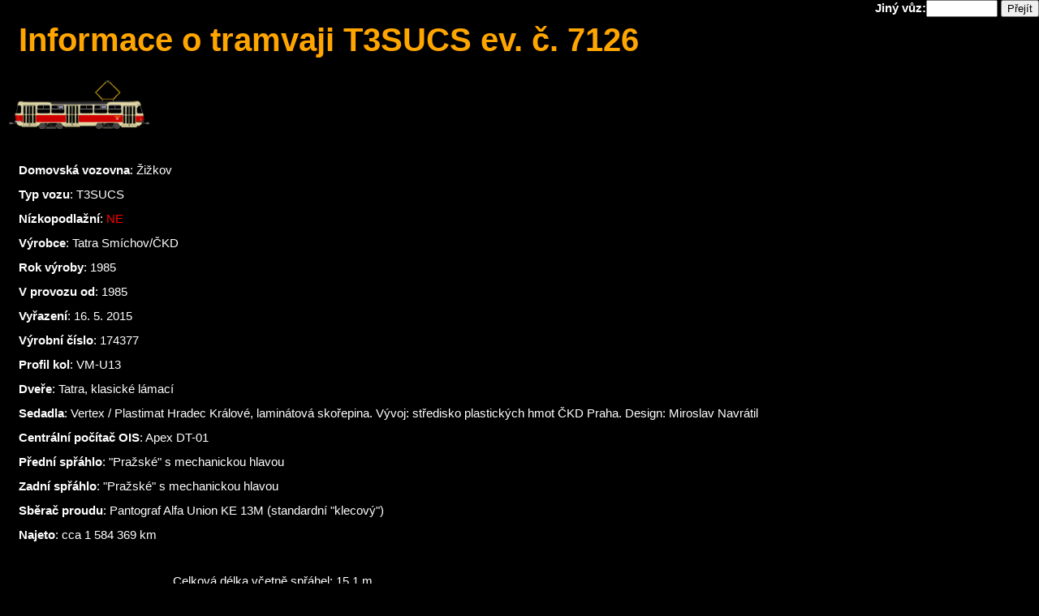

--- FILE ---
content_type: text/html; charset=UTF-8
request_url: https://tram.mobilnitabla.cz/vuz/7126
body_size: 3235
content:
<!DOCTYPE html><html><head>
<meta name="description" content="Podrobnosti o tramvaji - vyřazený vůz 7126. Vypravení vozu v uplynulých dnech, technická specifikace, apod.">
<meta name="keywords" content="tramvaj T3SUCS technické informace">
<link rel="icon" href="https://www.mobilnitabla.cz/favicon.ico" type="image/ico" />
<meta http-equiv="content-type" content="text/html; charset=utf-8" />
<title>Informace o tramvaji 7126</title>
<link rel="stylesheet" href="https://tram.mobilnitabla.cz/vuz-css.css?v=1.2" type="text/css" media="all" /><script type="text/javascript" src="https://tram.mobilnitabla.cz/jq/js/jquery.min.js"></script>
		<script type="text/javascript" src="https://tram.mobilnitabla.cz/jq/js/jquery-ui-1.10.2.custom.min.js"></script>
		<script type="text/javascript" src="https://tram.mobilnitabla.cz/vuz-js.js"></script>
<meta property="og:title" content="Tramvaj T3SUCS #7126">
<meta property="og:url" content="https://tram.mobilnitabla.cz/vuz/7126" />
<meta property="og:description" content="Podrobnosti o tramvaji - vyřazený vůz 7126. Vypravení vozu v uplynulých dnech, technická specifikace, apod.">
<meta property="og:image" content="https://tram.mobilnitabla.cz/images/fb_background_t3.jpg">
<meta property="og:image:type" content="image/jpeg">
<meta property="og:image:width" content="900">
<meta property="og:image:height" content="484">
</head>
<body><div id="fixed_form">
		Jiný vůz:<input type="number" maxlength="4" id="changeVehicleNum" style="width: 80px;" />
		<input type="button" value="Přejít" id="submit_button" onclick="javascript:window.location.href='./' + document.getElementById('changeVehicleNum').value" />
		</div><h1 class="nadpis">Informace o tramvaji T3SUCS ev. č. 7126</h1><div class="images"><img src="../images/trams/SU.png"  /></div>
	<div style="padding-top:25px; padding-left: 15px;">
	<p><b>Domovská vozovna</b>: Žižkov</p>
	
	<p><b>Typ vozu</b>: T3SUCS</p>
	
	<p><b>Nízkopodlažní</b>: <span style="color:red;">NE</span></p><p><b>Výrobce</b>: Tatra Smíchov/ČKD</p><p><b>Rok výroby</b>: 1985</p><p><b>V provozu od</b>: 1985</p><p><b>Vyřazení</b>: 16.&nbsp;5.&nbsp;2015</p><p><b>Výrobní číslo</b>: 174377</p><p><b>Profil kol</b>: VM-U13</p><p><b>Dveře</b>: Tatra, klasické lámací</p><p><b>Sedadla</b>: Vertex / Plastimat Hradec Králové, laminátová skořepina. Vývoj: středisko plastických hmot ČKD Praha. Design: Miroslav Navrátil</p><p><b>Centrální počítač OIS</b>: Apex DT-01</p><p><b>Přední spřáhlo</b>: "Pražské" s mechanickou hlavou</p><p><b>Zadní spřáhlo</b>: "Pražské" s mechanickou hlavou</p><p><b>Sběrač proudu</b>: Pantograf Alfa Union KE 13M (standardní "klecový")</p><p><b>Najeto</b>: cca 1&nbsp;584&nbsp;369&nbsp;km</p>
	<div class="techinfo"><table class="techinfo">
	<tr>
		<td class="header">
			Rozměry:
		</td>
		<td class="description">
			Celková délka včetně spřáhel: 15,1&nbsp;m<br/>
			Délka skříně samostatně: 14&nbsp;m<br/>
			Šířka: 2500&nbsp;mm<br/>
			Výška: 3100&nbsp;mm<br/>
			Vzdálenost čepů: 6400&nbsp;mm<br/>
			Rozvor náprav: 1900&nbsp;mm<br/>
			Výška podlahy nad temenem kolejnice: 900&nbsp;mm
		</td>
	</tr>
	<tr>
		<td class="header">
			Počet míst k sezení:
		</td>
		<td class="description">
			24
		</td>
	</tr>
	<tr>
		<td class="header">
			Počet míst ke stání:
		</td>
		<td class="description">
			138
		</td>
	</tr>
	<tr>
		<td class="header">
			Maximální obsaditelnost:
		</td>
		<td class="description">
			162 osob (při 8 osobách na m<sup>2</sup>)
		</td>
	</tr>
	<tr>
		<td class="header">
			Hmotnost:
		</td>
		<td class="description">
			Bez cestujících: 15800&nbsp;kg<br/>
			Maximální zátěž: 27200&nbsp;kg<br/>
			Hmotnost podvozku: 3700&nbsp;kg
		</td>
	</tr>
	<tr>
		<td class="header">
			Zatížení na nápravu:
		</td>
		<td class="description">
			Prázdný: 41,7&nbsp;kN<br/>
			Maximální zátěž: 65&nbsp;kN<br/>
		</td>
	</tr>
	<tr>
		<td class="header">
			Regulace:
		</td>
		<td class="description">
			99stupňový zrychlovač TR37/040
		</td>
	</tr>
	<tr>
		<td class="header">
			Řadič:
		</td>
		<td class="description">
			HG14/24
		</td>
	</tr>
	<tr>
		<td class="header">
			Stupně řadiče:
		</td>
		<td class="description">
			5x jízda (220A,290A,360A,420A,480A)<br/>
			5x brzda (140A,170A,210A,250A,340A)<br/>
			2x kolejnicová brzda (zároveň s pátým stupněm elektrodynamické brzdy)
		</td>
	</tr>
	<tr>
		<td class="header">
			Sběrač:
		</td>
		<td class="description">
			Pantograf KE 13M
		</td>
	</tr>
	<tr>
		<td class="header">
			Brzdič:
		</td>
		<td class="description">
			LA11
		</td>
	</tr>
	<tr>
		<td class="header">
			Spřáhlo:
		</td>
		<td class="description">
			"Pražské" s mechanickou hlavou
		</td>
	</tr>
	<tr>
		<td class="header">
			Kloubová hřídel:
		</td>
		<td class="description">
			Elbe/Soko
		</td>
	</tr>
	<tr>
		<td class="header">
			Převodovka:
		</td>
		<td class="description">
			PP 7,43
		</td>
	</tr>
	<tr>
		<td class="header">
			Typ a průměr kol:
		</td>
		<td class="description">
			700 mm s pružnou vložkou
		</td>
	</tr>
	<tr>
		<td class="header">
			Brzdy:
		</td>
		<td class="description">
			Čelisťová brzda MB225, kolejnicová brzda FC33 60kN
		</td>
	</tr>
	<tr>
		<td class="header">
			Trakční motor:
		</td>
		<td class="description">
			4x TE022/TE022J
		</td>
	</tr>
	<tr>
		<td class="header">
			Vstupní napětí motoru:
		</td>
		<td class="description">
			=300 V
		</td>
	</tr>
	<tr>
		<td class="header">
			Parametry motoru:
		</td>
		<td class="description">
			Výkon: 40 kW<br/>
			Otáčky: 1750 ot./min.<br/>
			Max. otáčky: 4200 ot./min.<br/>
			Buzení: sériové<br/>
			Chlazení: motorventilátor<br/>
		</td>
	</tr>
	<tr>
		<td class="header">
			Motorgenerátor:
		</td>
		<td class="description">
			<b>SMD16Ab</b><br/>
			Výkon: 5 kW<br/>
			Otáčky: 1750 ot./min.<br/>
			Max. otáčky: 4200 ot./min.<br/>
			Buzení: sériové<br/>
			Chlazení: motorventilátor<br/>
		</td>
	</tr>
	<tr>
		<td class="header">
			Dveře:
		</td>
		<td class="description">
			ČKD, pohon ČKD/MEZ TS030-DS7
		</td>
	</tr>
	<tr>
		<td class="header">
			Sedačky:
		</td>
		<td class="description">
			Laminát
		</td>
	</tr>
	<tr>
		<td class="header">
			Lak:
		</td>
		<td class="description">
			krémový RAL 1015 (cz6050)<br>
			červený RAL 3020 (cz8140)<br>
			střecha + základ sedáků: šedý RAL 7043 (cz1100)<br>
			spodek: šedý RAL 7021<br>
			sběrač: žlutý RAL 1003 (cz6200)<br>
			nárazníky: hnědý RAL 8017<br>
			evidenční čísla: žlutý RAL 1018
		</td>
	</tr>
</table></div>
	<h2>Poslední známá vypravení na linku:</h2>
	<table id="numtable"><tr><td style="padding-right: 10px;"><b>Linka</b></td><td class="poradi">Pořadí</td><td class="od">Od</td><td class="do">Do</td><td></td><td class="souprava">Souprava</td><td></td></tr><tr><td></td><td></td><td class="big_year">Rok 2015</td><td></td><td></td><td></td><td></td></tr><tr>
									<td><span class="lin">&nbsp;9&nbsp;</span></td>
									<td>823</td>
									<td><b>st 21.1.</b> 5:01</td><td><b>21.1.</b> 12:00</td>
									<td style="background-color: #06eb69; width: 10px;"></td>
									<td><b><a href="7126">7126</a>+<a href="7067">7067</a><span class="upperindex">*MU</span></b></td>
									<td style="background-color: #06eb69; width: 10px;"></td>
								</tr><tr>
									<td><span class="lin">&nbsp;9&nbsp;</span></td>
									<td>826</td>
									<td><b>út 20.1.</b> 5:15</td><td><b>20.1.</b> 23:59</td>
									<td style="background-color: #06eb69; width: 10px;"></td>
									<td><b><a href="7126">7126</a>+<a href="7067">7067</a></b></td>
									<td style="background-color: #06eb69; width: 10px;"></td>
								</tr><tr>
									<td><span class="lin">&nbsp;9&nbsp;</span></td>
									<td>807</td>
									<td><b>po 19.1.</b> 6:04</td><td><b>20.1.</b> 0:45</td>
									<td style="background-color: #06eb69; width: 10px;"></td>
									<td><b><a href="7126">7126</a>+<a href="7067">7067</a></b></td>
									<td style="background-color: #06eb69; width: 10px;"></td>
								</tr><tr>
									<td><span class="lin">&nbsp;9&nbsp;</span></td>
									<td>818</td>
									<td><b>pá 16.1.</b> 6:45</td><td><b>16.1.</b> 18:19</td>
									<td style="background-color: #06eb69; width: 10px;"></td>
									<td><b><a href="7126">7126</a>+<a href="7067">7067</a></b></td>
									<td style="background-color: #06eb69; width: 10px;"></td>
								</tr><tr>
									<td><span class="lin">&nbsp;9&nbsp;</span></td>
									<td>833</td>
									<td><b>čt 15.1.</b> 14:59</td><td><b>16.1.</b> 0:15</td>
									<td style="background-color: #06eb69; width: 10px;"></td>
									<td><b><a href="7126">7126</a>+<a href="7067">7067</a></b></td>
									<td style="background-color: #06eb69; width: 10px;"></td>
								</tr><tr>
									<td><span class="lin">&nbsp;9&nbsp;</span></td>
									<td>833</td>
									<td><b>čt 15.1.</b> 6:28</td><td><b>15.1.</b> 8:55</td>
									<td style="background-color: #06eb69; width: 10px;"></td>
									<td><b><a href="7126">7126</a>+<a href="7067">7067</a></b></td>
									<td style="background-color: #06eb69; width: 10px;"></td>
								</tr><tr>
									<td><span class="lin">26</span></td>
									<td>817</td>
									<td><b>st 14.1.</b> 5:40</td><td><b>14.1.</b> 22:14</td>
									<td style="background-color: #06eb69; width: 10px;"></td>
									<td><b><a href="7126">7126</a>+<a href="7067">7067</a></b></td>
									<td style="background-color: #06eb69; width: 10px;"></td>
								</tr><tr>
									<td><span class="lin">26</span></td>
									<td>817</td>
									<td><b>út 13.1.</b> 5:40</td><td><b>13.1.</b> 22:14</td>
									<td style="background-color: #06eb69; width: 10px;"></td>
									<td><b><a href="7126">7126</a>+<a href="7067">7067</a></b></td>
									<td style="background-color: #06eb69; width: 10px;"></td>
								</tr><tr>
									<td><span class="lin">26</span></td>
									<td>817</td>
									<td><b>po 12.1.</b> 5:40</td><td><b>12.1.</b> 22:14</td>
									<td style="background-color: #06eb69; width: 10px;"></td>
									<td><b><a href="7126">7126</a>+<a href="7067">7067</a></b></td>
									<td style="background-color: #06eb69; width: 10px;"></td>
								</tr><tr>
									<td><span class="lin">26</span></td>
									<td>810</td>
									<td><b>ne 11.1.</b> 12:59</td><td><b>11.1.</b> 22:14</td>
									<td style="background-color: #06eb69; width: 10px;"></td>
									<td><b><a href="7126">7126</a>+<a href="7067">7067</a></b></td>
									<td style="background-color: #06eb69; width: 10px;"></td>
								</tr><tr>
									<td><span class="lin">26</span></td>
									<td>808</td>
									<td><b>so 10.1.</b> 7:20</td><td><b>10.1.</b> 22:15</td>
									<td style="background-color: #06eb69; width: 10px;"></td>
									<td><b><a href="7126">7126</a>+<a href="7067">7067</a></b></td>
									<td style="background-color: #06eb69; width: 10px;"></td>
								</tr><tr>
									<td><span class="lin">&nbsp;9&nbsp;</span></td>
									<td>817</td>
									<td><b>čt 8.1.</b> 4:46</td><td><b>8.1.</b> 18:37</td>
									<td style="background-color: #2cd736; width: 10px;"></td>
									<td><b><a href="7126">7126</a>+<a href="7163">7163</a></b></td>
									<td style="background-color: #2cd736; width: 10px;"></td>
								</tr><tr>
									<td><span class="lin">&nbsp;9&nbsp;</span></td>
									<td>824</td>
									<td><b>st 7.1.</b> 7:08</td><td><b>7.1.</b> 19:02</td>
									<td style="background-color: #2cd736; width: 10px;"></td>
									<td><b><a href="7126">7126</a>+<a href="7163">7163</a></b></td>
									<td style="background-color: #2cd736; width: 10px;"></td>
								</tr><tr>
									<td><span class="lin">&nbsp;9&nbsp;</span></td>
									<td>812</td>
									<td><b>út 6.1.</b> 6:21</td><td><b>6.1.</b> 18:17</td>
									<td style="background-color: #2cd736; width: 10px;"></td>
									<td><b><a href="7126">7126</a>+<a href="7163">7163</a></b></td>
									<td style="background-color: #2cd736; width: 10px;"></td>
								</tr><tr>
									<td><span class="lin">&nbsp;9&nbsp;</span></td>
									<td>812</td>
									<td><b>po 5.1.</b> 6:21</td><td><b>5.1.</b> 18:17</td>
									<td style="background-color: #2cd736; width: 10px;"></td>
									<td><b><a href="7126">7126</a>+<a href="7163">7163</a></b></td>
									<td style="background-color: #2cd736; width: 10px;"></td>
								</tr><tr>
									<td><span class="lin">&nbsp;9&nbsp;</span></td>
									<td>813</td>
									<td><b>ne 4.1.</b> 5:01</td><td><b>5.1.</b> 0:05</td>
									<td style="background-color: #2cd736; width: 10px;"></td>
									<td><b><a href="7126">7126</a>+<a href="7163">7163</a></b></td>
									<td style="background-color: #2cd736; width: 10px;"></td>
								</tr><tr>
									<td><span class="lin">&nbsp;9&nbsp;</span></td>
									<td>815</td>
									<td><b>so 3.1.</b> 5:22</td><td><b>3.1.</b> 21:59</td>
									<td style="background-color: #2cd736; width: 10px;"></td>
									<td><b><a href="7126">7126</a>+<a href="7163">7163</a></b></td>
									<td style="background-color: #2cd736; width: 10px;"></td>
								</tr><tr>
									<td><span class="lin">&nbsp;9&nbsp;</span></td>
									<td>806</td>
									<td><b>pá 2.1.</b> 6:04</td><td><b>3.1.</b> 0:45</td>
									<td style="background-color: #2cd736; width: 10px;"></td>
									<td><b><a href="7126">7126</a>+<a href="7163">7163</a></b></td>
									<td style="background-color: #2cd736; width: 10px;"></td>
								</tr><tr><td></td><td></td><td class="big_year">Rok 2014</td><td></td><td></td><td></td><td></td></tr><tr>
									<td><span class="lin">&nbsp;9&nbsp;</span></td>
									<td>802</td>
									<td><b>út 30.12.</b> 5:43</td><td><b>30.12.</b> 19:25</td>
									<td style="background-color: #2cd736; width: 10px;"></td>
									<td><b><a href="7126">7126</a>+<a href="7163">7163</a></b></td>
									<td style="background-color: #2cd736; width: 10px;"></td>
								</tr><tr>
									<td><span class="lin">&nbsp;9&nbsp;</span></td>
									<td>812</td>
									<td><b>ne 28.12.</b> 4:46</td><td><b>28.12.</b> 23:59</td>
									<td style="background-color: #2cd736; width: 10px;"></td>
									<td><b><a href="7126">7126</a>+<a href="7163">7163</a></b></td>
									<td style="background-color: #2cd736; width: 10px;"></td>
								</tr><tr>
									<td><span class="lin">&nbsp;9&nbsp;</span></td>
									<td>814</td>
									<td><b>so 27.12.</b> 7:32</td><td><b>28.12.</b> 0:15</td>
									<td style="background-color: #2cd736; width: 10px;"></td>
									<td><b><a href="7126">7126</a>+<a href="7163">7163</a></b></td>
									<td style="background-color: #2cd736; width: 10px;"></td>
								</tr><tr>
									<td><span class="lin">&nbsp;9&nbsp;</span></td>
									<td>813</td>
									<td><b>pá 26.12.</b> 5:01</td><td><b>27.12.</b> 0:05</td>
									<td style="background-color: #2cd736; width: 10px;"></td>
									<td><b><a href="7126">7126</a>+<a href="7163">7163</a></b></td>
									<td style="background-color: #2cd736; width: 10px;"></td>
								</tr><tr>
									<td><span class="lin">&nbsp;9&nbsp;</span></td>
									<td>810</td>
									<td><b>út 23.12.</b> 15:39</td><td><b>24.12.</b> 0:55</td>
									<td style="background-color: #2cd736; width: 10px;"></td>
									<td><b><a href="7126">7126</a>+<a href="7163">7163</a></b></td>
									<td style="background-color: #2cd736; width: 10px;"></td>
								</tr><tr>
									<td><span class="lin">&nbsp;9&nbsp;</span></td>
									<td>810</td>
									<td><b>út 23.12.</b> 6:29</td><td><b>23.12.</b> 8:55</td>
									<td style="background-color: #2cd736; width: 10px;"></td>
									<td><b><a href="7126">7126</a>+<a href="7163">7163</a></b></td>
									<td style="background-color: #2cd736; width: 10px;"></td>
								</tr><tr>
									<td><span class="lin">&nbsp;9&nbsp;</span></td>
									<td>828</td>
									<td><b>po 22.12.</b> 5:36</td><td><b>23.12.</b> 0:15</td>
									<td style="background-color: #2cd736; width: 10px;"></td>
									<td><b><a href="7126">7126</a>+<a href="7163">7163</a></b></td>
									<td style="background-color: #2cd736; width: 10px;"></td>
								</tr></table>
				<div class="poznamky"><div>*MU = vlak byl stažen z důvodu poruchy, nehody či jiné mimořádné události</div></div><br>
	</div><div id="fix">
	Vypravení vozu zobrazuje jen nasazení zapsaná námi, našimi spolupracovníky, či převzatá z oficiálních otevřených dat.
	Je tedy možné, že vůz byl některý den vypraven a přesto zde není uveden.<br/>
	Děkujeme za pochopení.
</div>
</body>
</html>

--- FILE ---
content_type: text/css
request_url: https://tram.mobilnitabla.cz/vuz-css.css?v=1.2
body_size: 918
content:
body { font-family: Segoe UI,Arial,sans-serif; font-size: 15px; color: white; background-color: black; }
a { text-decoration: none; color: white; }
.nadpis { color: orange; font-size: 40px; font-weight: bold; padding-left: 15px; }
.lin { background-color: #00F; padding: 0px 4px; border-radius: 99%; font-weight: bold; }
.nightlin { background-color: rgb(0, 0, 171); padding: 0px 4px; border-radius: 99%; color: rgb(255, 189, 0); font-weight: bold; }
.speclin { background-color: rgb(124, 124, 255); padding: 0px 4px; border-radius: 10%; color: black; font-weight: bold; cursor: help; }
.dilny { background-color: yellow; color: black; border-radius: 10px; padding: 0px 5px; }

.poznamky { border-top: 2px solid rgb(0, 255, 12); padding-top: 5px; color:orange; font-size:.7em; font-weight: bold; padding-bottom: 20px; max-width: 500px; }
.upperindex { vertical-align: super; font-size:.6em; font-weight: bold; color: orange; }
.od { min-width: 105px; }
.do { min-width: 95px; }
.big_year { font-size: 28px; color: green; }
.techinfo { padding-bottom: 40px; padding-top: 25px; }

table { border-collapse: collapse; }
table tr td { padding: 1px 5px; border-bottom: 1px solid #191b22; }
.header { font-weight: bold; }
p { line-height: 15px; }

#fix { color: #2c303d; position: relative; bottom: 0px; right: 0px; font-weight: bold; }
#fixed_form { position: fixed; top: 0px; right: 0px; font-weight: bold; }

p#notyet_deliver { font-size: 2em; background-color: red; color: black; padding: 20px; }


h2.ads { margin-top: 30px; margin-bottom: 5px; font-size: 1.2em; }
div.ads { border: 2px solid #121212; max-width: 500px; }
div.ads div.actu { padding: 20px 5px; background-color: #181818; color: lime; font-weight: bold;  }
.ads div.history { padding: 10px 5px; border-top: 1px solid #151515; color: gray; }
div.reklamy_colors { width: 60px; border: 1px solid black; height: 10px; float: left; margin: 5px 10px; }
div.reklamy_colors div { width: 20px; height: 10px; float: right; }
div.showFullRes { text-align: right; color: white; text-decoration: underline; cursor: pointer; font-size: .75em; font-weight: normal; }
div#hires { position: absolute; top: 30px; background-color: black; opacity: .95; padding-bottom: 70px; }
div#hires img { max-width: 95%; margin: 20px 5px; opacity: .99; }

div.alert_precislovani_top { color: red; max-width: 800px; line-height: 1.5em; font-weight: bold; padding-bottom: 20px; padding-left: 15px; }
div.alert_precislovani { color: red; max-width: 470px; line-height: 1.5em; font-weight: bold; padding-bottom: 20px; padding-left: 15px; }
p.alert_precislovani { color: red; max-width: 400px; line-height: 1.5em; font-weight: bold; }
p.alert_precislovani a { color: red; text-decoration: underline; }
p.alert_precislovani a:hover { color: yellow; font-weight: bolder; }



#aktualni_poloha { border: 1px solid gray; max-width: 800px; padding: 20px 15px; margin-bottom: 10px; }
#aktualni_poloha.vypraven { color: lime; font-weight: bold; }
#aktualni_poloha.nevypraven { color: gray; }
#aktualni_poloha span.vypraveni_route { border: 1px solid gray; padding: 0px 3px; background-color: blue; color: white; }
#aktualni_poloha span.vypraveni_poradi { border: 1px solid gray; padding: 0px 3px; color: white; }
#aktualni_poloha p a { text-decoration: underline; }
#aktualni_poloha p a:hover { text-decoration: underline; color: yellow; }




.paticka { color: gray; margin-top: 30px; border-top: 3px solid gray; padding-top: 10px; max-width: 450px; }

--- FILE ---
content_type: application/javascript
request_url: https://tram.mobilnitabla.cz/vuz-js.js
body_size: 298
content:
$(document).ready(function(){
	$('input#changeVehicleNum').keydown(function(event){
		if(event.keyCode == 13){
			$('div#fixed_form input#submit_button').click();
		}
	});
});

function showFullRes(b){
	//closeHiRes();
	$('#hires').remove();
	var str = atob(b);
	var img_arr = str.split(',');
	var html = '<div title="Náhled zavřete kliknutím" id="hires">';
	for(i in img_arr){
		var img_addr = img_arr[i].trim();
		if(img_addr.length > 10){
			html += '<img src="'+ img_addr +'" />';
		}
	}
	html += '</div>';
	
	$('body').append(html);
	$('#hires').hide().fadeIn(500);
	$('#hires').on('click', function(){
		closeHiRes();
	});
}

function closeHiRes(){
	$('#hires').fadeOut(500, function(){ $('#hires').remove(); });
}